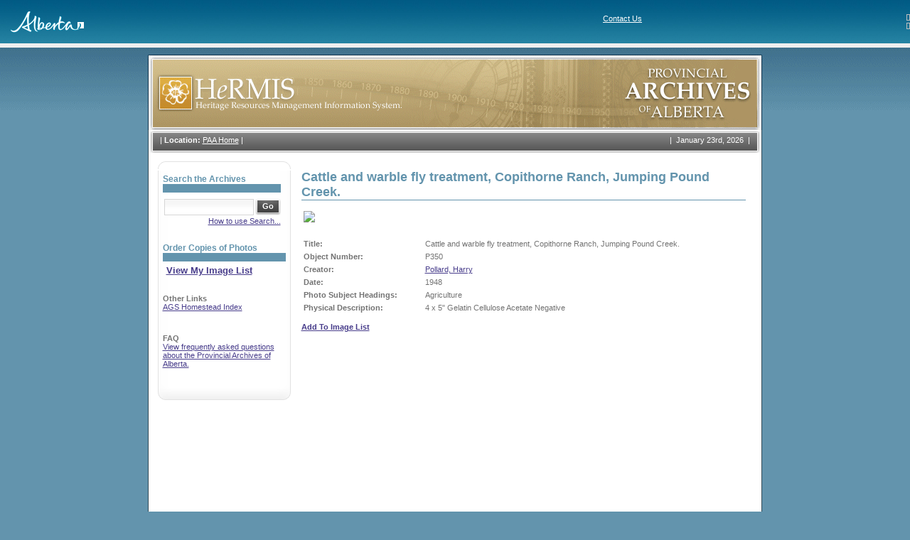

--- FILE ---
content_type: text/html; charset=utf-8
request_url: https://hermis.alberta.ca/paa/PhotoGalleryDetails.aspx?ObjectID=P350&dv=True&adf=false
body_size: 23046
content:

<!DOCTYPE html >
<html>
<head>
    <title>Provincial Archives of Alberta - A Question</title>
    <meta content="Microsoft Visual Studio .NET 7.1" name="GENERATOR">
    <meta content="Visual Basic .NET 7.1" name="CODE_LANGUAGE">
    <meta content="JavaScript" name="vs_defaultClientScript">
    <meta content="http://schemas.microsoft.com/intellisense/ie5" name="vs_targetSchema">
    <meta http-equiv="Content-Type" content="text/html; charset=iso-8859-1">
    <meta http-equiv="imagetoolbar" content="no">
    <link href="css/global.css" type="text/css" rel="stylesheet">
    <script src="scripts/common.js"></script>
</head>
<body ms_positioning="GridLayout">
    <form method="post" action="PhotoGalleryDetails.aspx?ObjectID=P350&amp;dv=True&amp;adf=false" id="Form1" style="HEIGHT: 100%">
<div class="aspNetHidden">
<input type="hidden" name="__VIEWSTATE" id="__VIEWSTATE" value="/[base64]/[base64]" />
</div>

<div class="aspNetHidden">

	<input type="hidden" name="__VIEWSTATEGENERATOR" id="__VIEWSTATEGENERATOR" value="44D357E3" />
	<input type="hidden" name="__EVENTTARGET" id="__EVENTTARGET" value="" />
	<input type="hidden" name="__EVENTARGUMENT" id="__EVENTARGUMENT" value="" />
	<input type="hidden" name="__EVENTVALIDATION" id="__EVENTVALIDATION" value="/wEdAAOrbRMlARFlhyVdMPthysmGoqUhltIRgnnCcmuBTvt0MCXknyCG5Y23rYDOAL3jK5C0kyxJ+SMEEaeBNm1mckunN3hO1rwtp2WAc4ZDxA99sw==" />
</div>
        <div id="divBackground">
            <table cellspacing="0" cellpadding="0" width="100%" align="center" border="0">
                <tr>
                    <td>
                        
<table cellspacing="0" cellpadding="0" rules="none" frame="box" width="100%" bgcolor="#ffffff" border="0"
    frame="box">
    <tbody>
        <tr>
            <td valign="bottom" align="left" background="images/bgHeader.jpg">
                <table width="100%" rules="none" cellspacing="0" cellpadding="0" border="0">
                    <tbody>
                        <tr>
                            <td colspan="">
                                <br>
                                &nbsp;&nbsp;&nbsp;&nbsp;&nbsp;<a href="https://www.alberta.ca"><img alt="Alberta" src="images/logoFooter.gif" border="0"></a><br>
                                <td>
                                    <img align="right" height="9" alt="" width="5" border="0"><span style="FONT-SIZE: 11px; FONT-FAMILY: verdana,arial,helvetica,sans-serif">
                                        <a class="head" title="Contact Us" href="https://www.alberta.ca/contact.cfm" style="COLOR: white">Contact Us</a>
                                        <br>
                                        <img height="9" align="right" alt="" width="5" border="0"><span style="FONT-SIZE: 11px; FONT-FAMILY: verdana,arial,helvetica,sans-serif">
                                            </td>
                            </td>
                        </tr>
                    </tbody>
                </table>
            </td>
        </tr>
    </tbody>
</table>

<table cellspacing="0" cellpadding="0" width="100%" bgcolor="#eeeeee" border="0">
    <tbody>
        <tr>
            <td>
                <table cellspacing="0" cellpadding="3" border="0">
                    <tbody>
                        <tr>
                            <td></td>
                            <td></td>
                        </tr>
                    </tbody>
                </table>
            </td>
        </tr>
    </tbody>
</table>
<!-- End CGIC Header -->

                    </td>
                </tr>
            </table>
            <table style="HEIGHT: 100%" cellspacing="0" cellpadding="0" width="864" align="center"
                border="0">
                <tr>
                    <td height="10"></td>
                </tr>
                <tr>
                    <td id="framebg" valign="top" align="left">
                        <table cellspacing="0" cellpadding="0" width="864" border="0">
                            <tr>
                                <td valign="top" align="left">
                                    <img id="imgHeader" src="images/header_paa.gif" style="width:864px;" /></td>
                            </tr>
                            <tr>
                                <td style="background: url(images/topmenu_bg.gif) no-repeat;" valign="top" align="left">
                                    <table cellspacing="0" cellpadding="0" width="864" border="0">
                                        <tr>
                                            <td valign="top" align="left" width="717">
                                                
<table cellpadding="0" cellspacing="0" border="0">
	<tr>
		<td valign="top" class="breadcrumb">
			| <strong>Location:</strong> <a href="Default.aspx" class="bread">PAA Home</a>
			
			|
		</td>
	</tr>
</table>

                                            </td>
                                            <td class="date" valign="top" align="right" width="159">|&nbsp;
													<script>printDate()</script>
                                                &nbsp;|</td>
                                        </tr>
                                    </table>
                                </td>
                            </tr>
                            <tr>
                                <td valign="top" align="left">
                                    <table height="100%" width="100%" border="0">
                                        <tr valign="top" align="left">
                                            <td class="menuframe" width="187">
                                                
<table width="187" border="0" cellspacing="0" cellpadding="0">
	<tr>
		<td align="left" valign="top"><img src="images/menutop.gif" width="187" height="11"></td>
	</tr>
	<tr>
		<td align="left" valign="top" style="BACKGROUND-IMAGE: url(images/menubg.gif)" class="menucontent">
			<div class="searchcontent">
				

<div id="SimpleSearchFields" style="display:block">
	<table cellpadding="0" cellspacing="0" border="0">
		<tr>
			<td class="searchtitle">
				<span id="LeftSidebarControl_cntSimpleSearchControl_lblSearchTitle">Search the Archives</span>
			</td>
		</tr>
		<tr>
			<td align="left" valign="top" class="seperator"><img src="images/spacer.gif" width="1" height="1"></td>
		</tr>
		<tr>
			<td height="7"></td>
		</tr>
		<tr>
		<tr>
			<td width="100%">
                    <div id="LeftSidebarControl_cntSimpleSearchControl_panel1" language="javascript" onkeypress="javascript:return WebForm_FireDefaultButton(event, &#39;LeftSidebarControl_cntSimpleSearchControl_btnSearch&#39;)">
	

				<table cellpadding="0" cellspacing="0" border="0">
					<tr>
						<td nowrap align="left" valign="middle">
							<input name="LeftSidebarControl:cntSimpleSearchControl:txtSearch" type="text" maxlength="256" id="LeftSidebarControl_cntSimpleSearchControl_txtSearch" class="textfield" style="width:120px;" />
						</td>
						<td nowrap align="left" valign="middle">
							<input type="submit" name="LeftSidebarControl:cntSimpleSearchControl:btnSearch" value="Go" id="LeftSidebarControl_cntSimpleSearchControl_btnSearch" class="gobutton" />
						</td>
					</tr>
				</table>
                    
</div>

			</td>
		</tr>
		<tr>
			<td colspan="2">
				<span id="LeftSidebarControl_cntSimpleSearchControl_messageLabel"></span>
			</td>
		</tr>
		 <tr>
			<td colspan="2" style="text-align:right">
				<a href="/PAA/Controls/HelpPopup.aspx?fieldname=Search" onclick="this.blur(); window.open(this.href,'Help','menubar=0,toolbar=0,scrollbars=1,width=700,height=550,resizable=1').focus();return false;">How to use Search...</a>
			</td>
		</tr>
		<tr>
			<td colspan="2" height="5"></td>
		</tr>
		<tr>
			<td colspan="2" style="text-align:right">
				
			</td>
		</tr>
		<tr style="display:none">
			<td colspan="2" style="HEIGHT: 48px">
				<a id="LeftSidebarControl_cntSimpleSearchControl_viewMyImageListHyperLink" href="https://atms.alberta.ca/paa//hermis/ImageList.aspx" style="font-size:Small;font-weight:bold;">View My Image List</a>
			</td>
		</tr>
	</table>
</div>



				

<div id="AdvancedSearchFields" style="display:none">
	<table cellpadding="0" cellspacing="0" border="0" >
		
		
		
		
		
		<tr>
			<td colspan="2" style="text-align:right">
				<a href="/PAA/Controls/HelpPopup.aspx?fieldname=Search" onclick="this.blur(); window.open(this.href,'Help','menubar=0,toolbar=0,scrollbars=1,width=700,height=550,resizable=1').focus();return false;">How to use Search...</a>
			</td>
		</tr>
		<tr>
			<td colspan="2" height="5"></td>
		</tr>
		<tr>
			<td colspan="2" style="text-align:right">
				<a id="LeftSidebarControl_cntAdvancedSearchControl_BasicSearchHyperLink" onclick="toggleVisibleSections(&#39;AdvancedSearchFields&#39;,&#39;SimpleSearchFields&#39;); return false;" href="/paa/PhotoGalleryDetails.aspx?ObjectID=P350&amp;dv=True&amp;adf=false">Basic Search</a>
			</td>
		</tr>
	</table>
</div>

			</div>
			
			<div style="padding-top:20px">
				<table cellpadding="0" cellspacing="0" border="0" style="width:100%">
					<tr>
						<td class="searchtitle">Order Copies of Photos</td>
					</tr>
					<tr>
						<td align="left" valign="top" class="seperator"><img src="images/spacer.gif" width="1" height="1"></td>
					</tr>
					<tr>
						<td style="padding:5px">
							<a id="LeftSidebarControl_viewMyImageListHyperLink" href="https://atms.alberta.ca/paa//hermis/ImageList.aspx" style="font-size:118%;font-weight:bold;">View My Image List</a>
						</td>
					</tr>
				</table>
			</div>
			<div style="padding-top:10px">
				<p><strong>Other Links</strong><br>
					<a href="http://www.abgenealogy.ca/alberta-homestead-index">AGS Homestead Index</a></p>
			</div>
			<div style="padding-top:10px">
				<p><strong>FAQ</strong><br>
					<a href="ViewFAQ.aspx">View frequently asked questions about the Provincial 
						Archives of Alberta.</a></p>
			</div>
			<!--<div style="padding-top:10px">
				<p><strong>Forum</strong><br>
				<a href="ViewForum.aspx">Ask a question about the holdings of the Provincial Archives of Alberta.</a></p>
			</div>
			-->
		</td>
	</tr>
	<tr>
		<td vAlign="top" align="left"><IMG height="34" src="images/menubottom.gif" width="187"></td>
	</tr>
</table>

                                            </td>
                                            <td class="contentframe" width="689">
                                                
<h1 class="pagetitle"><span id="ViewImageObjectDetails1_ImageTitleLabel">Cattle and warble fly treatment, Copithorne Ranch, Jumping Pound Creek.</span></h1>
<table cellSpacing="0" cellPadding="0" border="0">
	<TBODY>
		<tr>
			<td vAlign="top">
				<table>
					<tr>
						<td><img id="ViewImageObjectDetails1_imgPic" class="SearchResultImage" src="https://hws.alberta.ca/viewimage.aspx?img=PAA\Images\P350.jpg&amp;width=625" /></td>
					</tr>
					<tr>
						<td>&nbsp;
						</td>
					</tr>
				</table>
			</td>
		</tr>
		<tr>
			<td style="HEIGHT: 68px">
				<table cellSpacing="0" cellPadding="0" border="0">
					<TBODY>
						<tr>
							<td>
								<table cellSpacing="0" cellPadding="3" border="0" style="width:625px">
									
											<tr><td><strong>Title: </strong></td>
										
											<td>Cattle and warble fly treatment, Copithorne Ranch, Jumping Pound Creek.</td>
										</tr>
									
									
											<tr>
												<td>
													<strong>Object Number: </strong>
												</td>
												<td>
													P350
												</td>
											</tr>
											<tr style="display:none;">
												<td>
													<strong>Notes: </strong>
												</td>
												<td>
													
												</td>
											</tr>
										

						
								<tr>
									<td><strong>Creator: </strong>
									</td>
							
								<td>
									<a href="Search.aspx?st=&quot;Pollard, Harry&quot;">Pollard, Harry</a>
								</td>
							
								</tr>
								
						
						
								<tr>
									<td>
										<strong>Date: </strong>
									</td>
									<td>
										1948
										
									</td>
								</tr>
							
						
						
								<tr>
									<td><strong>Photo Subject Headings: </strong></td>
									<td>Agriculture</td>
								</tr>
							
						
								<tr>
									<td><strong>Physical Description: </strong></td>
									<td>4 x 5" Gelatin Cellulose Acetate Negative</td>
								</tr>
							

                                    
		</table>
</TD></TR></TBODY></TABLE></TD></TR></TBODY></TABLE>

                                                
                                                
                                                <br>
                                                <a id="addToImageListHyperLink" href="https://atms.alberta.ca/paa//hermis/ImageList.aspx?action=add&amp;item=P350&amp;itemdesc=Cattle+and+warble+fly+treatment%2c+Copithorne+Ranch%2c+Jumping+Pound+Creek.&amp;referrer=https://hermis.alberta.ca%2fpaa%2fPhotoGalleryDetails.aspx%3fObjectID%3dP350%26dv%3dTrue%26adf%3dfalse" style="font-weight:bold;">Add To Image List</a>
                                            </td>

                                        </tr>

                                    </table>
                                </td>
                            </tr>
                        </table>
                    </td>
                </tr>
                <!--	<TR>
						<TD bgColor=GrayText colSpan="1"><IMG height="1" alt="" src="images/spacer2.gif" width="505" border="0"></TD>
					</TR>-->
                <tr>
                    <td height="20"></td>
                </tr>
            </table>
            <table cellspacing="0" cellpadding="0" width="100%" align="center" border="0">
                <tr>
                    <td>
                        
<table cellspacing="0" cellpadding="0" width="100%" border="0" background="images/bgFooter.jpg">
    <tr>
        <td valign="top" align="left">
            <table cellspacing="0" cellpadding="0" width="100%" border="0">
                <tr>
                    <td bgcolor="graytext">
                        <img height="1" alt="" src="images/spacer.gif" width="850" border="0"></td>
                    <br>
                </tr>
            </table>
            <table cellspacing="0" cellpadding="0" width="100%" border="0">
                <tr valign="middle" align="center">
                    <td style="WIDTH: 200px; HEIGHT: 20px" valign="middle" align="center"></A><br>
                        <img alt="Freedom to Create. Spirit to Achieve." src="images/logoFooter.gif" />

                    <td>
                    <td valign="middle" align="left">
                        <p>
                            <br>
                            <br>
                            <a href="https://hermis.alberta.ca/" style="COLOR: white">Home</a>&nbsp;&nbsp;&nbsp;
						 
						<a href="http://provincialarchives.alberta.ca/" style="COLOR: white">About the Provincial Archives</a>&nbsp;&nbsp;&nbsp;<a href="/PAA/Login.aspx" id="FooterControl_loginAnchor" style="COLOR: white">Login</a>
                        </p>
                        <p>
                            <font color="#ffffff">© 1995 - 2026</font>&nbsp;&nbsp;&nbsp;<a href="http://www.gov.ab.ca/" style="COLOR: white">Government of Alberta</a>&nbsp;&nbsp;&nbsp; <a href="https://www.alberta.ca/disclaimer.aspx" style="COLOR: white">
                                    Copyright and Disclaimer</a>&nbsp;&nbsp;&nbsp; <a href="https://www.alberta.ca/privacystatement.aspx" style="COLOR: white">
                                        Privacy</a>&nbsp;&nbsp;&nbsp; <a href="https://www.alberta.ca/accessibility.aspx" style="COLOR: white">
                                            Accessibility
                                            <br>
                                            <br>
                                        </a>
                        </p>
                    </td>
                    <td>
                        <table cellspacing="0" cellpadding="0" border="0">
                            <tr>
                                <td><a href="http://www.gov.ab.ca/"></a></td>
                            </tr>
                            <tr>
                                <td align="center"></td>
                            </tr>
                        </table>
                    </td>
                </tr>
                <tr>
                    <td align="center" colspan="4">
                        
                    </td>
                </tr>
            </table>
        </td>
    </tr>
</table>

                    </td>
                </tr>
            </table>
        </div>
    
<script type="text/javascript">
<!--
var theForm = document.forms['Form1'];
if (!theForm) {
    theForm = document.Form1;
}
function __doPostBack(eventTarget, eventArgument) {
    if (!theForm.onsubmit || (theForm.onsubmit() != false)) {
        theForm.__EVENTTARGET.value = eventTarget;
        theForm.__EVENTARGUMENT.value = eventArgument;
        theForm.submit();
    }
}
// -->
</script>


<script src="/PAA/WebResource.axd?d=C_6oublsgNutv6nA2nT_PAinQMIsfjMTDqI3vxGEKPGioCKh9HpRWCr0qZ1PFzRF5haoDbocspPOe7FbyFHG0_6imJcsWKUghqZ5GfifYhY1&amp;t=638901320248157332" type="text/javascript"></script>
</form>
</body>
</html>


--- FILE ---
content_type: application/javascript
request_url: https://hermis.alberta.ca/paa/scripts/common.js
body_size: 2968
content:
// cross browser equivalent to document.GetElementById
function getElement(id)
{
	var obj = (document.getElementById ? document.getElementById(id) : document.all[id])
	//alert("Object=" + obj + " ID=" + id);
	return obj == null ? false : obj
}

function printDate()
{
	var now = new Date();
	
	var months = new Array(
	'January','February','March','April','May',
	'June','July','August','September','October',
	'November','December');
	
	function appendDate(number) {
	return (number == 1 || number == 21 || number == 31) ? 	number + "st" : (number == 2 || number == 22) ? number + "nd" : (number == 3 || number == 23) ? number + "rd" : number + "th";}				
	var date = appendDate(now.getDate());
	
	function fourdigits(number)	{
	return (number < 1000) ? number + 1900 : number;}
	today =  months[now.getMonth()] + " " +
	date + ", " +
	(fourdigits(now.getYear()));
	
	document.write(today);
}

// checks if the file input has value
function flieInputHasValue(id)
{
	var inputFile = getElement(id);
	
	if(inputFile==null || inputFile.value == '')
	{
		alert("Browse to the file you would like to import.");
		inputFile.focus();
		return false;
	}
	else
		return true;
}

function setFocus(id)
{
	var ctrl = getElement(id);
	if(ctrl==null || ctrl.value != 'undefined')
	{
		ctrl.focus();
	}
}


function confirmDelete()
{
	var agree = confirm("Are you sure you wish to DELETE?");
	if( agree )
		return true;
	else
		return false;
}

//
// By Jae Kim On Mar 24, 2006
// use to manupulate ListBox 
//
function removeSelectedListItem(controlname)
{
	var alist = document.getElementById(controlname);
	if ( alist.selectedIndex < 0 )
		return;
	alist.remove( alist.selectedIndex );
}

//
// By Jae Kim On Mar 24, 2006
// Use to save listItem of a listbox to input html hidden tag
//
//
function saveListBoxToInput( listboxname, inputname )
{
	var listbox = document.getElementById( listboxname );
	var input = document.getElementById( inputname );
	var data = "" ;
	for( var idx = 0; idx<listbox.options.length; idx++)
	{
		data = data + listbox.options[idx].text + ":";
	}
	input.value = data;
	return
}

//
// By Ryan Smulan On Mar 12, 2010
// Used to toggle between two sections being visible
//
function toggleVisibleSections(a,b)
{
	a = getElement(a);
	b = getElement(b);
	
	if(a.style.display == 'none'){
		a.style.display = '';
		b.style.display = 'none';
	} else {
		a.style.display = 'none';
		b.style.display = '';
	}
}

// By Ryan Smulan On Mar 31, 2010
// Used to submit search form on enter

function submitViaEnter(evt, btn){


	evt = (evt) ? evt : event;
	var target = (evt.target) ? evt.target : evt.srcElement;
	var form = target.form;
	var charCode = (evt.charCode) ? evt.charCode :
		((evt.which) ? evt.which : evt.keyCode);

	if (charCode == 13) {
		try{getElement(btn).click();}catch(err){/*gulp*/}
		return false;
	}
}


